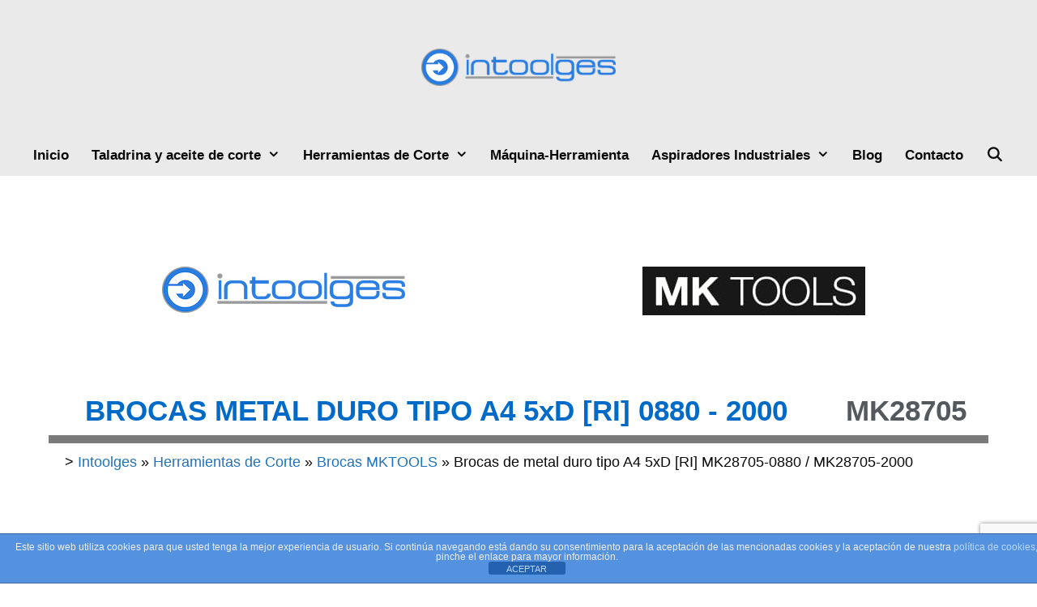

--- FILE ---
content_type: text/html; charset=utf-8
request_url: https://www.google.com/recaptcha/api2/anchor?ar=1&k=6Lf6VvsUAAAAAJiczlpKwfSmfL1ShfsVv_p375-D&co=aHR0cHM6Ly93d3cuaW50b29sZ2VzLmNvbTo0NDM.&hl=en&v=PoyoqOPhxBO7pBk68S4YbpHZ&size=invisible&anchor-ms=20000&execute-ms=30000&cb=zhus4rsipg6a
body_size: 48559
content:
<!DOCTYPE HTML><html dir="ltr" lang="en"><head><meta http-equiv="Content-Type" content="text/html; charset=UTF-8">
<meta http-equiv="X-UA-Compatible" content="IE=edge">
<title>reCAPTCHA</title>
<style type="text/css">
/* cyrillic-ext */
@font-face {
  font-family: 'Roboto';
  font-style: normal;
  font-weight: 400;
  font-stretch: 100%;
  src: url(//fonts.gstatic.com/s/roboto/v48/KFO7CnqEu92Fr1ME7kSn66aGLdTylUAMa3GUBHMdazTgWw.woff2) format('woff2');
  unicode-range: U+0460-052F, U+1C80-1C8A, U+20B4, U+2DE0-2DFF, U+A640-A69F, U+FE2E-FE2F;
}
/* cyrillic */
@font-face {
  font-family: 'Roboto';
  font-style: normal;
  font-weight: 400;
  font-stretch: 100%;
  src: url(//fonts.gstatic.com/s/roboto/v48/KFO7CnqEu92Fr1ME7kSn66aGLdTylUAMa3iUBHMdazTgWw.woff2) format('woff2');
  unicode-range: U+0301, U+0400-045F, U+0490-0491, U+04B0-04B1, U+2116;
}
/* greek-ext */
@font-face {
  font-family: 'Roboto';
  font-style: normal;
  font-weight: 400;
  font-stretch: 100%;
  src: url(//fonts.gstatic.com/s/roboto/v48/KFO7CnqEu92Fr1ME7kSn66aGLdTylUAMa3CUBHMdazTgWw.woff2) format('woff2');
  unicode-range: U+1F00-1FFF;
}
/* greek */
@font-face {
  font-family: 'Roboto';
  font-style: normal;
  font-weight: 400;
  font-stretch: 100%;
  src: url(//fonts.gstatic.com/s/roboto/v48/KFO7CnqEu92Fr1ME7kSn66aGLdTylUAMa3-UBHMdazTgWw.woff2) format('woff2');
  unicode-range: U+0370-0377, U+037A-037F, U+0384-038A, U+038C, U+038E-03A1, U+03A3-03FF;
}
/* math */
@font-face {
  font-family: 'Roboto';
  font-style: normal;
  font-weight: 400;
  font-stretch: 100%;
  src: url(//fonts.gstatic.com/s/roboto/v48/KFO7CnqEu92Fr1ME7kSn66aGLdTylUAMawCUBHMdazTgWw.woff2) format('woff2');
  unicode-range: U+0302-0303, U+0305, U+0307-0308, U+0310, U+0312, U+0315, U+031A, U+0326-0327, U+032C, U+032F-0330, U+0332-0333, U+0338, U+033A, U+0346, U+034D, U+0391-03A1, U+03A3-03A9, U+03B1-03C9, U+03D1, U+03D5-03D6, U+03F0-03F1, U+03F4-03F5, U+2016-2017, U+2034-2038, U+203C, U+2040, U+2043, U+2047, U+2050, U+2057, U+205F, U+2070-2071, U+2074-208E, U+2090-209C, U+20D0-20DC, U+20E1, U+20E5-20EF, U+2100-2112, U+2114-2115, U+2117-2121, U+2123-214F, U+2190, U+2192, U+2194-21AE, U+21B0-21E5, U+21F1-21F2, U+21F4-2211, U+2213-2214, U+2216-22FF, U+2308-230B, U+2310, U+2319, U+231C-2321, U+2336-237A, U+237C, U+2395, U+239B-23B7, U+23D0, U+23DC-23E1, U+2474-2475, U+25AF, U+25B3, U+25B7, U+25BD, U+25C1, U+25CA, U+25CC, U+25FB, U+266D-266F, U+27C0-27FF, U+2900-2AFF, U+2B0E-2B11, U+2B30-2B4C, U+2BFE, U+3030, U+FF5B, U+FF5D, U+1D400-1D7FF, U+1EE00-1EEFF;
}
/* symbols */
@font-face {
  font-family: 'Roboto';
  font-style: normal;
  font-weight: 400;
  font-stretch: 100%;
  src: url(//fonts.gstatic.com/s/roboto/v48/KFO7CnqEu92Fr1ME7kSn66aGLdTylUAMaxKUBHMdazTgWw.woff2) format('woff2');
  unicode-range: U+0001-000C, U+000E-001F, U+007F-009F, U+20DD-20E0, U+20E2-20E4, U+2150-218F, U+2190, U+2192, U+2194-2199, U+21AF, U+21E6-21F0, U+21F3, U+2218-2219, U+2299, U+22C4-22C6, U+2300-243F, U+2440-244A, U+2460-24FF, U+25A0-27BF, U+2800-28FF, U+2921-2922, U+2981, U+29BF, U+29EB, U+2B00-2BFF, U+4DC0-4DFF, U+FFF9-FFFB, U+10140-1018E, U+10190-1019C, U+101A0, U+101D0-101FD, U+102E0-102FB, U+10E60-10E7E, U+1D2C0-1D2D3, U+1D2E0-1D37F, U+1F000-1F0FF, U+1F100-1F1AD, U+1F1E6-1F1FF, U+1F30D-1F30F, U+1F315, U+1F31C, U+1F31E, U+1F320-1F32C, U+1F336, U+1F378, U+1F37D, U+1F382, U+1F393-1F39F, U+1F3A7-1F3A8, U+1F3AC-1F3AF, U+1F3C2, U+1F3C4-1F3C6, U+1F3CA-1F3CE, U+1F3D4-1F3E0, U+1F3ED, U+1F3F1-1F3F3, U+1F3F5-1F3F7, U+1F408, U+1F415, U+1F41F, U+1F426, U+1F43F, U+1F441-1F442, U+1F444, U+1F446-1F449, U+1F44C-1F44E, U+1F453, U+1F46A, U+1F47D, U+1F4A3, U+1F4B0, U+1F4B3, U+1F4B9, U+1F4BB, U+1F4BF, U+1F4C8-1F4CB, U+1F4D6, U+1F4DA, U+1F4DF, U+1F4E3-1F4E6, U+1F4EA-1F4ED, U+1F4F7, U+1F4F9-1F4FB, U+1F4FD-1F4FE, U+1F503, U+1F507-1F50B, U+1F50D, U+1F512-1F513, U+1F53E-1F54A, U+1F54F-1F5FA, U+1F610, U+1F650-1F67F, U+1F687, U+1F68D, U+1F691, U+1F694, U+1F698, U+1F6AD, U+1F6B2, U+1F6B9-1F6BA, U+1F6BC, U+1F6C6-1F6CF, U+1F6D3-1F6D7, U+1F6E0-1F6EA, U+1F6F0-1F6F3, U+1F6F7-1F6FC, U+1F700-1F7FF, U+1F800-1F80B, U+1F810-1F847, U+1F850-1F859, U+1F860-1F887, U+1F890-1F8AD, U+1F8B0-1F8BB, U+1F8C0-1F8C1, U+1F900-1F90B, U+1F93B, U+1F946, U+1F984, U+1F996, U+1F9E9, U+1FA00-1FA6F, U+1FA70-1FA7C, U+1FA80-1FA89, U+1FA8F-1FAC6, U+1FACE-1FADC, U+1FADF-1FAE9, U+1FAF0-1FAF8, U+1FB00-1FBFF;
}
/* vietnamese */
@font-face {
  font-family: 'Roboto';
  font-style: normal;
  font-weight: 400;
  font-stretch: 100%;
  src: url(//fonts.gstatic.com/s/roboto/v48/KFO7CnqEu92Fr1ME7kSn66aGLdTylUAMa3OUBHMdazTgWw.woff2) format('woff2');
  unicode-range: U+0102-0103, U+0110-0111, U+0128-0129, U+0168-0169, U+01A0-01A1, U+01AF-01B0, U+0300-0301, U+0303-0304, U+0308-0309, U+0323, U+0329, U+1EA0-1EF9, U+20AB;
}
/* latin-ext */
@font-face {
  font-family: 'Roboto';
  font-style: normal;
  font-weight: 400;
  font-stretch: 100%;
  src: url(//fonts.gstatic.com/s/roboto/v48/KFO7CnqEu92Fr1ME7kSn66aGLdTylUAMa3KUBHMdazTgWw.woff2) format('woff2');
  unicode-range: U+0100-02BA, U+02BD-02C5, U+02C7-02CC, U+02CE-02D7, U+02DD-02FF, U+0304, U+0308, U+0329, U+1D00-1DBF, U+1E00-1E9F, U+1EF2-1EFF, U+2020, U+20A0-20AB, U+20AD-20C0, U+2113, U+2C60-2C7F, U+A720-A7FF;
}
/* latin */
@font-face {
  font-family: 'Roboto';
  font-style: normal;
  font-weight: 400;
  font-stretch: 100%;
  src: url(//fonts.gstatic.com/s/roboto/v48/KFO7CnqEu92Fr1ME7kSn66aGLdTylUAMa3yUBHMdazQ.woff2) format('woff2');
  unicode-range: U+0000-00FF, U+0131, U+0152-0153, U+02BB-02BC, U+02C6, U+02DA, U+02DC, U+0304, U+0308, U+0329, U+2000-206F, U+20AC, U+2122, U+2191, U+2193, U+2212, U+2215, U+FEFF, U+FFFD;
}
/* cyrillic-ext */
@font-face {
  font-family: 'Roboto';
  font-style: normal;
  font-weight: 500;
  font-stretch: 100%;
  src: url(//fonts.gstatic.com/s/roboto/v48/KFO7CnqEu92Fr1ME7kSn66aGLdTylUAMa3GUBHMdazTgWw.woff2) format('woff2');
  unicode-range: U+0460-052F, U+1C80-1C8A, U+20B4, U+2DE0-2DFF, U+A640-A69F, U+FE2E-FE2F;
}
/* cyrillic */
@font-face {
  font-family: 'Roboto';
  font-style: normal;
  font-weight: 500;
  font-stretch: 100%;
  src: url(//fonts.gstatic.com/s/roboto/v48/KFO7CnqEu92Fr1ME7kSn66aGLdTylUAMa3iUBHMdazTgWw.woff2) format('woff2');
  unicode-range: U+0301, U+0400-045F, U+0490-0491, U+04B0-04B1, U+2116;
}
/* greek-ext */
@font-face {
  font-family: 'Roboto';
  font-style: normal;
  font-weight: 500;
  font-stretch: 100%;
  src: url(//fonts.gstatic.com/s/roboto/v48/KFO7CnqEu92Fr1ME7kSn66aGLdTylUAMa3CUBHMdazTgWw.woff2) format('woff2');
  unicode-range: U+1F00-1FFF;
}
/* greek */
@font-face {
  font-family: 'Roboto';
  font-style: normal;
  font-weight: 500;
  font-stretch: 100%;
  src: url(//fonts.gstatic.com/s/roboto/v48/KFO7CnqEu92Fr1ME7kSn66aGLdTylUAMa3-UBHMdazTgWw.woff2) format('woff2');
  unicode-range: U+0370-0377, U+037A-037F, U+0384-038A, U+038C, U+038E-03A1, U+03A3-03FF;
}
/* math */
@font-face {
  font-family: 'Roboto';
  font-style: normal;
  font-weight: 500;
  font-stretch: 100%;
  src: url(//fonts.gstatic.com/s/roboto/v48/KFO7CnqEu92Fr1ME7kSn66aGLdTylUAMawCUBHMdazTgWw.woff2) format('woff2');
  unicode-range: U+0302-0303, U+0305, U+0307-0308, U+0310, U+0312, U+0315, U+031A, U+0326-0327, U+032C, U+032F-0330, U+0332-0333, U+0338, U+033A, U+0346, U+034D, U+0391-03A1, U+03A3-03A9, U+03B1-03C9, U+03D1, U+03D5-03D6, U+03F0-03F1, U+03F4-03F5, U+2016-2017, U+2034-2038, U+203C, U+2040, U+2043, U+2047, U+2050, U+2057, U+205F, U+2070-2071, U+2074-208E, U+2090-209C, U+20D0-20DC, U+20E1, U+20E5-20EF, U+2100-2112, U+2114-2115, U+2117-2121, U+2123-214F, U+2190, U+2192, U+2194-21AE, U+21B0-21E5, U+21F1-21F2, U+21F4-2211, U+2213-2214, U+2216-22FF, U+2308-230B, U+2310, U+2319, U+231C-2321, U+2336-237A, U+237C, U+2395, U+239B-23B7, U+23D0, U+23DC-23E1, U+2474-2475, U+25AF, U+25B3, U+25B7, U+25BD, U+25C1, U+25CA, U+25CC, U+25FB, U+266D-266F, U+27C0-27FF, U+2900-2AFF, U+2B0E-2B11, U+2B30-2B4C, U+2BFE, U+3030, U+FF5B, U+FF5D, U+1D400-1D7FF, U+1EE00-1EEFF;
}
/* symbols */
@font-face {
  font-family: 'Roboto';
  font-style: normal;
  font-weight: 500;
  font-stretch: 100%;
  src: url(//fonts.gstatic.com/s/roboto/v48/KFO7CnqEu92Fr1ME7kSn66aGLdTylUAMaxKUBHMdazTgWw.woff2) format('woff2');
  unicode-range: U+0001-000C, U+000E-001F, U+007F-009F, U+20DD-20E0, U+20E2-20E4, U+2150-218F, U+2190, U+2192, U+2194-2199, U+21AF, U+21E6-21F0, U+21F3, U+2218-2219, U+2299, U+22C4-22C6, U+2300-243F, U+2440-244A, U+2460-24FF, U+25A0-27BF, U+2800-28FF, U+2921-2922, U+2981, U+29BF, U+29EB, U+2B00-2BFF, U+4DC0-4DFF, U+FFF9-FFFB, U+10140-1018E, U+10190-1019C, U+101A0, U+101D0-101FD, U+102E0-102FB, U+10E60-10E7E, U+1D2C0-1D2D3, U+1D2E0-1D37F, U+1F000-1F0FF, U+1F100-1F1AD, U+1F1E6-1F1FF, U+1F30D-1F30F, U+1F315, U+1F31C, U+1F31E, U+1F320-1F32C, U+1F336, U+1F378, U+1F37D, U+1F382, U+1F393-1F39F, U+1F3A7-1F3A8, U+1F3AC-1F3AF, U+1F3C2, U+1F3C4-1F3C6, U+1F3CA-1F3CE, U+1F3D4-1F3E0, U+1F3ED, U+1F3F1-1F3F3, U+1F3F5-1F3F7, U+1F408, U+1F415, U+1F41F, U+1F426, U+1F43F, U+1F441-1F442, U+1F444, U+1F446-1F449, U+1F44C-1F44E, U+1F453, U+1F46A, U+1F47D, U+1F4A3, U+1F4B0, U+1F4B3, U+1F4B9, U+1F4BB, U+1F4BF, U+1F4C8-1F4CB, U+1F4D6, U+1F4DA, U+1F4DF, U+1F4E3-1F4E6, U+1F4EA-1F4ED, U+1F4F7, U+1F4F9-1F4FB, U+1F4FD-1F4FE, U+1F503, U+1F507-1F50B, U+1F50D, U+1F512-1F513, U+1F53E-1F54A, U+1F54F-1F5FA, U+1F610, U+1F650-1F67F, U+1F687, U+1F68D, U+1F691, U+1F694, U+1F698, U+1F6AD, U+1F6B2, U+1F6B9-1F6BA, U+1F6BC, U+1F6C6-1F6CF, U+1F6D3-1F6D7, U+1F6E0-1F6EA, U+1F6F0-1F6F3, U+1F6F7-1F6FC, U+1F700-1F7FF, U+1F800-1F80B, U+1F810-1F847, U+1F850-1F859, U+1F860-1F887, U+1F890-1F8AD, U+1F8B0-1F8BB, U+1F8C0-1F8C1, U+1F900-1F90B, U+1F93B, U+1F946, U+1F984, U+1F996, U+1F9E9, U+1FA00-1FA6F, U+1FA70-1FA7C, U+1FA80-1FA89, U+1FA8F-1FAC6, U+1FACE-1FADC, U+1FADF-1FAE9, U+1FAF0-1FAF8, U+1FB00-1FBFF;
}
/* vietnamese */
@font-face {
  font-family: 'Roboto';
  font-style: normal;
  font-weight: 500;
  font-stretch: 100%;
  src: url(//fonts.gstatic.com/s/roboto/v48/KFO7CnqEu92Fr1ME7kSn66aGLdTylUAMa3OUBHMdazTgWw.woff2) format('woff2');
  unicode-range: U+0102-0103, U+0110-0111, U+0128-0129, U+0168-0169, U+01A0-01A1, U+01AF-01B0, U+0300-0301, U+0303-0304, U+0308-0309, U+0323, U+0329, U+1EA0-1EF9, U+20AB;
}
/* latin-ext */
@font-face {
  font-family: 'Roboto';
  font-style: normal;
  font-weight: 500;
  font-stretch: 100%;
  src: url(//fonts.gstatic.com/s/roboto/v48/KFO7CnqEu92Fr1ME7kSn66aGLdTylUAMa3KUBHMdazTgWw.woff2) format('woff2');
  unicode-range: U+0100-02BA, U+02BD-02C5, U+02C7-02CC, U+02CE-02D7, U+02DD-02FF, U+0304, U+0308, U+0329, U+1D00-1DBF, U+1E00-1E9F, U+1EF2-1EFF, U+2020, U+20A0-20AB, U+20AD-20C0, U+2113, U+2C60-2C7F, U+A720-A7FF;
}
/* latin */
@font-face {
  font-family: 'Roboto';
  font-style: normal;
  font-weight: 500;
  font-stretch: 100%;
  src: url(//fonts.gstatic.com/s/roboto/v48/KFO7CnqEu92Fr1ME7kSn66aGLdTylUAMa3yUBHMdazQ.woff2) format('woff2');
  unicode-range: U+0000-00FF, U+0131, U+0152-0153, U+02BB-02BC, U+02C6, U+02DA, U+02DC, U+0304, U+0308, U+0329, U+2000-206F, U+20AC, U+2122, U+2191, U+2193, U+2212, U+2215, U+FEFF, U+FFFD;
}
/* cyrillic-ext */
@font-face {
  font-family: 'Roboto';
  font-style: normal;
  font-weight: 900;
  font-stretch: 100%;
  src: url(//fonts.gstatic.com/s/roboto/v48/KFO7CnqEu92Fr1ME7kSn66aGLdTylUAMa3GUBHMdazTgWw.woff2) format('woff2');
  unicode-range: U+0460-052F, U+1C80-1C8A, U+20B4, U+2DE0-2DFF, U+A640-A69F, U+FE2E-FE2F;
}
/* cyrillic */
@font-face {
  font-family: 'Roboto';
  font-style: normal;
  font-weight: 900;
  font-stretch: 100%;
  src: url(//fonts.gstatic.com/s/roboto/v48/KFO7CnqEu92Fr1ME7kSn66aGLdTylUAMa3iUBHMdazTgWw.woff2) format('woff2');
  unicode-range: U+0301, U+0400-045F, U+0490-0491, U+04B0-04B1, U+2116;
}
/* greek-ext */
@font-face {
  font-family: 'Roboto';
  font-style: normal;
  font-weight: 900;
  font-stretch: 100%;
  src: url(//fonts.gstatic.com/s/roboto/v48/KFO7CnqEu92Fr1ME7kSn66aGLdTylUAMa3CUBHMdazTgWw.woff2) format('woff2');
  unicode-range: U+1F00-1FFF;
}
/* greek */
@font-face {
  font-family: 'Roboto';
  font-style: normal;
  font-weight: 900;
  font-stretch: 100%;
  src: url(//fonts.gstatic.com/s/roboto/v48/KFO7CnqEu92Fr1ME7kSn66aGLdTylUAMa3-UBHMdazTgWw.woff2) format('woff2');
  unicode-range: U+0370-0377, U+037A-037F, U+0384-038A, U+038C, U+038E-03A1, U+03A3-03FF;
}
/* math */
@font-face {
  font-family: 'Roboto';
  font-style: normal;
  font-weight: 900;
  font-stretch: 100%;
  src: url(//fonts.gstatic.com/s/roboto/v48/KFO7CnqEu92Fr1ME7kSn66aGLdTylUAMawCUBHMdazTgWw.woff2) format('woff2');
  unicode-range: U+0302-0303, U+0305, U+0307-0308, U+0310, U+0312, U+0315, U+031A, U+0326-0327, U+032C, U+032F-0330, U+0332-0333, U+0338, U+033A, U+0346, U+034D, U+0391-03A1, U+03A3-03A9, U+03B1-03C9, U+03D1, U+03D5-03D6, U+03F0-03F1, U+03F4-03F5, U+2016-2017, U+2034-2038, U+203C, U+2040, U+2043, U+2047, U+2050, U+2057, U+205F, U+2070-2071, U+2074-208E, U+2090-209C, U+20D0-20DC, U+20E1, U+20E5-20EF, U+2100-2112, U+2114-2115, U+2117-2121, U+2123-214F, U+2190, U+2192, U+2194-21AE, U+21B0-21E5, U+21F1-21F2, U+21F4-2211, U+2213-2214, U+2216-22FF, U+2308-230B, U+2310, U+2319, U+231C-2321, U+2336-237A, U+237C, U+2395, U+239B-23B7, U+23D0, U+23DC-23E1, U+2474-2475, U+25AF, U+25B3, U+25B7, U+25BD, U+25C1, U+25CA, U+25CC, U+25FB, U+266D-266F, U+27C0-27FF, U+2900-2AFF, U+2B0E-2B11, U+2B30-2B4C, U+2BFE, U+3030, U+FF5B, U+FF5D, U+1D400-1D7FF, U+1EE00-1EEFF;
}
/* symbols */
@font-face {
  font-family: 'Roboto';
  font-style: normal;
  font-weight: 900;
  font-stretch: 100%;
  src: url(//fonts.gstatic.com/s/roboto/v48/KFO7CnqEu92Fr1ME7kSn66aGLdTylUAMaxKUBHMdazTgWw.woff2) format('woff2');
  unicode-range: U+0001-000C, U+000E-001F, U+007F-009F, U+20DD-20E0, U+20E2-20E4, U+2150-218F, U+2190, U+2192, U+2194-2199, U+21AF, U+21E6-21F0, U+21F3, U+2218-2219, U+2299, U+22C4-22C6, U+2300-243F, U+2440-244A, U+2460-24FF, U+25A0-27BF, U+2800-28FF, U+2921-2922, U+2981, U+29BF, U+29EB, U+2B00-2BFF, U+4DC0-4DFF, U+FFF9-FFFB, U+10140-1018E, U+10190-1019C, U+101A0, U+101D0-101FD, U+102E0-102FB, U+10E60-10E7E, U+1D2C0-1D2D3, U+1D2E0-1D37F, U+1F000-1F0FF, U+1F100-1F1AD, U+1F1E6-1F1FF, U+1F30D-1F30F, U+1F315, U+1F31C, U+1F31E, U+1F320-1F32C, U+1F336, U+1F378, U+1F37D, U+1F382, U+1F393-1F39F, U+1F3A7-1F3A8, U+1F3AC-1F3AF, U+1F3C2, U+1F3C4-1F3C6, U+1F3CA-1F3CE, U+1F3D4-1F3E0, U+1F3ED, U+1F3F1-1F3F3, U+1F3F5-1F3F7, U+1F408, U+1F415, U+1F41F, U+1F426, U+1F43F, U+1F441-1F442, U+1F444, U+1F446-1F449, U+1F44C-1F44E, U+1F453, U+1F46A, U+1F47D, U+1F4A3, U+1F4B0, U+1F4B3, U+1F4B9, U+1F4BB, U+1F4BF, U+1F4C8-1F4CB, U+1F4D6, U+1F4DA, U+1F4DF, U+1F4E3-1F4E6, U+1F4EA-1F4ED, U+1F4F7, U+1F4F9-1F4FB, U+1F4FD-1F4FE, U+1F503, U+1F507-1F50B, U+1F50D, U+1F512-1F513, U+1F53E-1F54A, U+1F54F-1F5FA, U+1F610, U+1F650-1F67F, U+1F687, U+1F68D, U+1F691, U+1F694, U+1F698, U+1F6AD, U+1F6B2, U+1F6B9-1F6BA, U+1F6BC, U+1F6C6-1F6CF, U+1F6D3-1F6D7, U+1F6E0-1F6EA, U+1F6F0-1F6F3, U+1F6F7-1F6FC, U+1F700-1F7FF, U+1F800-1F80B, U+1F810-1F847, U+1F850-1F859, U+1F860-1F887, U+1F890-1F8AD, U+1F8B0-1F8BB, U+1F8C0-1F8C1, U+1F900-1F90B, U+1F93B, U+1F946, U+1F984, U+1F996, U+1F9E9, U+1FA00-1FA6F, U+1FA70-1FA7C, U+1FA80-1FA89, U+1FA8F-1FAC6, U+1FACE-1FADC, U+1FADF-1FAE9, U+1FAF0-1FAF8, U+1FB00-1FBFF;
}
/* vietnamese */
@font-face {
  font-family: 'Roboto';
  font-style: normal;
  font-weight: 900;
  font-stretch: 100%;
  src: url(//fonts.gstatic.com/s/roboto/v48/KFO7CnqEu92Fr1ME7kSn66aGLdTylUAMa3OUBHMdazTgWw.woff2) format('woff2');
  unicode-range: U+0102-0103, U+0110-0111, U+0128-0129, U+0168-0169, U+01A0-01A1, U+01AF-01B0, U+0300-0301, U+0303-0304, U+0308-0309, U+0323, U+0329, U+1EA0-1EF9, U+20AB;
}
/* latin-ext */
@font-face {
  font-family: 'Roboto';
  font-style: normal;
  font-weight: 900;
  font-stretch: 100%;
  src: url(//fonts.gstatic.com/s/roboto/v48/KFO7CnqEu92Fr1ME7kSn66aGLdTylUAMa3KUBHMdazTgWw.woff2) format('woff2');
  unicode-range: U+0100-02BA, U+02BD-02C5, U+02C7-02CC, U+02CE-02D7, U+02DD-02FF, U+0304, U+0308, U+0329, U+1D00-1DBF, U+1E00-1E9F, U+1EF2-1EFF, U+2020, U+20A0-20AB, U+20AD-20C0, U+2113, U+2C60-2C7F, U+A720-A7FF;
}
/* latin */
@font-face {
  font-family: 'Roboto';
  font-style: normal;
  font-weight: 900;
  font-stretch: 100%;
  src: url(//fonts.gstatic.com/s/roboto/v48/KFO7CnqEu92Fr1ME7kSn66aGLdTylUAMa3yUBHMdazQ.woff2) format('woff2');
  unicode-range: U+0000-00FF, U+0131, U+0152-0153, U+02BB-02BC, U+02C6, U+02DA, U+02DC, U+0304, U+0308, U+0329, U+2000-206F, U+20AC, U+2122, U+2191, U+2193, U+2212, U+2215, U+FEFF, U+FFFD;
}

</style>
<link rel="stylesheet" type="text/css" href="https://www.gstatic.com/recaptcha/releases/PoyoqOPhxBO7pBk68S4YbpHZ/styles__ltr.css">
<script nonce="xgJyc14O1K_jP1SWV7DtOQ" type="text/javascript">window['__recaptcha_api'] = 'https://www.google.com/recaptcha/api2/';</script>
<script type="text/javascript" src="https://www.gstatic.com/recaptcha/releases/PoyoqOPhxBO7pBk68S4YbpHZ/recaptcha__en.js" nonce="xgJyc14O1K_jP1SWV7DtOQ">
      
    </script></head>
<body><div id="rc-anchor-alert" class="rc-anchor-alert"></div>
<input type="hidden" id="recaptcha-token" value="[base64]">
<script type="text/javascript" nonce="xgJyc14O1K_jP1SWV7DtOQ">
      recaptcha.anchor.Main.init("[\x22ainput\x22,[\x22bgdata\x22,\x22\x22,\[base64]/[base64]/bmV3IFpbdF0obVswXSk6Sz09Mj9uZXcgWlt0XShtWzBdLG1bMV0pOks9PTM/bmV3IFpbdF0obVswXSxtWzFdLG1bMl0pOks9PTQ/[base64]/[base64]/[base64]/[base64]/[base64]/[base64]/[base64]/[base64]/[base64]/[base64]/[base64]/[base64]/[base64]/[base64]\\u003d\\u003d\x22,\[base64]\x22,\[base64]/DvifDvsOowpfDtVZ+RMOWwpEzKMKMwpDCvlh3CF/DsUggw7fDkcKtw4wPfAjCigFYw4PCo308Nl7DtkJ5U8OiwoV1EcOWZTptw5vCiMKCw6PDjcOsw6nDvXzDnMOfwqjCnH3Du8Ohw6PCp8KBw7FWLQPDmMKAw4/[base64]/[base64]/CksKOAsKqw5fDuhTCkCnDocOOHT8IwrvDuMOiZj0bw6FBwrEpIMOEwrJGA8KPwoPDowrClxAzJMK+w7/CoylJw7/CrgZ1w5NFw6UIw7YtJXbDjxXCk27DhcOHb8O3D8Kyw6bChcKxwrEUwpnDscK2GsO9w5hRw6h4UTsyIgQ0wpfCqcKcDDrDr8KYWcKTM8KcC03CqcOxwpLDo1QsexnDpMKKUcOqwo04TAvDu1pvwqHDuSjCok7DosOKQcOCdkLDlQPCgw3DhcOjw6LCscOHwqLDqjk5wq/[base64]/wqzCshB2wosiIxXCpgvCgycZIsOOBjbDqRPCmmPDrMKnXsKIVx7DksOiPwgwccKhLEbCgcKHS8K7asO/[base64]/Dn8KKN2DClk3Ct1VTP8O9bMOqX0dWCFHDm3sSw5EIwoHDhGInwokUw7tAPhzDs8KLwprCh8O4e8OUJ8OibnPDhXjCo2TCvsKkK2LDgsKwKxNdwrPCsUDCj8KpwrvDqCzClgQBwqFCbMOub04zwqoOOgLCoMKdw6R/w7AbZTPDmVR/wp4Ew4LDtTPDpcKow4ENHR/[base64]/DqsOlSgQcw7BCw53Dr8K9EcKvw7xyw6kiK8KowogLwrPDtzICDQltwrAZw5fDlMKowoXCi0FOwqx5w4LDrmPDsMOnwrc6dMOjOBTCrT4oXH/DhMOWCMKSw6NKdFPCpjY/V8ODw53CgsKLw5nCu8KxwpvCgsOLJirChMKFUsKWwojCgUVYC8O4wpnDgMKHwo7DoU7Cs8OaTyB2RcKbJcK4fn11esOheQnCgcKmVygOw6UZIU1TwqnCvMOiw6/Dh8OpRzRhwrwywrY4w4LDni40w4IPwrfCv8OTS8Kpw5fCqFfCmMKpHEcJZcKpw7DCh2cQaC/DhWfDniVWw4vDicKRfhrDkRgzFcORwoLDtFHDscO3wrVjw7hpBkoWJVZKw5jDhcKhwoptJmHDrwHDmMOOw4bDsSHCq8OUDSPCksK/FcKNFsKswrLChVPCpMKmw4HCrVrDpMORw5zDhsOow4hIwrEHa8OpVgXDhcKawoLCoWHCuMOaw4fCpA8kEsOZw57Dgg/Col7Ci8K1LVHDgTTCs8OSXX/ChAcpBMKIwpTDnA0/alLCnMK2w6FHblxvwozDhT/CkXJ5UnNQw6PCkQIVTmhvCyrChANEw5rDpw/CmRjCgcOjwp3DnE5hwp9CXcKswpPDm8K3wqXDomkzw7J2w4/[base64]/wqjCs0PCuMO7w5JPfMOCbQfDnsO6eQdXwoVPXUvDqsKsw7DDtMOwwowFecKMBHgYw68Hw6lzw6LDiz8dN8Olwo/DvMODw4PDhsOIwrHDhlw3wozCg8KCw6wnV8KqwoBkw5DDqSfClsK8wozCmkAxw65wwobCshHDq8Kgwo1MQ8OUwrDDlsOjUQHCqRNjwrrCoit/c8Ocw5A2RknDhsK9WX3CuMOaTsKNG8OuNMKqAVrCj8O5w4bCs8Knw5LCuQB6w61qw7FnwoMZZcO2wrgnCEzCpsO4OUPCih8rJzkyYlvDuMKUw6bChsOjwpPChFbDnzNBED/CmkhuEcORw6rDicODw5TDm8OCGsOsbxHDnMKxw7Ypw4htAsKvCcO0R8KTw6RcCA0XTsKqRcKzwrPCpFcVIEzDncKeH15MBMK0O8OoVTpENsKfwrxgw5NVHGvDlGwLwp7CpzMUViNAw6XDusK/[base64]/[base64]/DlMOCNHzChWMCI0nCvMO0wqAtw7fCuTDDmsOvw7jCksKFPXwAwq9YwqF6H8OkBMK/w43CocOBwqTCvsONw746W2rCj1FMBG9sw6dXOsK5wqZOwrNMwr/[base64]/DqcOsw5nDrFULEsKYJMO8RVvDlwktesKQSsK7wqjDj38mSy/DlcK7wrbDhsKowqUPKR/[base64]/[base64]/[base64]/CpF9yQzYcWD/CvTXDulvDnwhuOcOtwpNuwqPDuFPCj8KbwpXDoMKsWmbCicKvwpEgwqLCoMKJwpExKMKTBcOvw73CucOowrc+w6VAfsOowobCgMKAX8Kow6ELTcKNwrNNbwDDgwrDusOxcMO/QsOAwpLDt0M3WMOMDMOowpljwoNmw6tlw7VaAsO/QW3CmmRBw4wsH3V3CUTCi8KXwqEQbMOxw4HDpcOXw5JYWSd7ZcOJw4R9w7J9Ci8fQWjCo8KjFVzDpsOGw5EHWCbCl8OowqbDuW/CjDTDkcK+GVrDsA5LFkDDgMKmwqXCk8KNOMOCTk8twqNiw5rDlcOuw5vDmitbVUdqRT0Tw4duwq4ewo8CRsKRw5VXwoYsw4PCqMO/GsOFImp+Hg3DqsOwwpQdCsOdw78MXMK7w6BGWMO4UMOEL8O2AMOhwp3DgSTDosKAdX00Q8O3w4A4wo/DqE94b8OWwrtQFzDChQIJNBwYbTbDjMKww4DCmWbCoMK1w58CwoEgwo8sIcO/w64mw587w7fDk3J6GMKqw6k0woc4wqrCgnIvEyfCrcKvCgNIwo/CnsOswqjDiULDhcOOaVAfPhQcwoMiwoDDrxrCkXBpwo9tUFfClMKSbMOIfsKlwqTDsMK6woDCmDPDiUMPw7XDpsK2wrp/[base64]/[base64]/DqMOpwpjDiAVCwqTDmXXDvjPDq8K9G8O1SMOvwobDmcOcDMKYwpvDjMO4JsODw48Uw6UPDMOGMsK1fMK3w5cMaR7CncKtw7TDq3FzDELCr8OUeMObwp9kOsK+woTDn8K4wprCvcKDwqXCqErCiMKiQcKrFcKiQsOTw743FcOswrAFw6puw4M5Ty/DvsKxWMKaIxzDg8OIw5LCnFMUwogKc1Q8w67DiGzDo8KYw5U+wpp/GibCgMO7ecKuUzYqP8OZw4fCjUPDo1LCrsOeTsK3w6Vnw4/CoSAUw4ACwqvDjcOoVycmw79lQMKCIcOIMnBgw4HDqsK2SzV3wpLCgxUsw5BsMMK/wpwewrRJw7g7P8Khwr03w7weLFF2N8O+wrQ8w4XDjlEpNXHDjzkFwoLDi8OuwrUvw5zChABif8OPFcKBb2IAwpwDw6vCkMOgO8OgwqU7w748JMK2wpkfHh9YGcOZH8Kuw4PCtsOLCsOHH2nDsF8iAWc9dlBbwo3CnsOBF8KwG8O1w73DhC3DhF/Cthshwotgw7LDqGkiZxVtUcOidwRuw4vCh33CmsKFw5x/wpPCq8Kaw7PCjcK2wrECwofCs3Z8w6zCnMKCw4TCvcOww6vDnysUwoxaw5PDjcOXwr/Dp0LDgsOCw5YZNiYyRUDDklwQd0zDlAjDlRVFdMK5woDDvG3ChHpHP8KXw6dMEcKjPQjCtMKYwotPK8OFDlbCrsO1wovDqcO+wqrCqSzCqFJJSi4lw5bDscO+UMK7Y1d7A8O+w6lyw77CjsOVw6rDiMO+woTCjMK1KV/DhXYawrlWw7TDosKDRjnCuz5owroIw6zDqcOqw6zDn3UnwoHCrj8DwqgtLEbDsMOww4bDlMO/HSB4VXBowpnCg8OiZHnDvR1bw6PCpm8ewqzDtsO5OXXCiRvDsVHCqwjCqsKHRMKlwpEGPcKFT8Krw54RTMKlwpd/[base64]/DvMK9w5lKwr1Kw5QJSG4VEThTCF3DrcKjZMK8BSYGX8KnwoY/YsKuw5pcYsOTCghVw5ZtG8KZwqHCnMOdeh1CwpI8w43CgDDCqcK0wp9WMSTCocKMw43CtCFEPMKMwrTDrm/[base64]/DmMK2wrcUwp1wCTw7SjBUPsOqw49mXVggwpBae8KowprDncOCShvCvMKkw55pchjCokduwpR/w4MdAMKjwqrDvTgQbMKew6kwwr7DkyXCtMObE8OmEsOXBg7CrjbCisOvw5/CpD8FbsOcw6LCjMOjHG/DrMK/[base64]/Dg1wyEQgQwpdqwoANMlcMMXwMw4XCucKKLsOgw5fCk8ONSsK6w6nCsgwvJcKkwpApw7Z0M3XCinTCgcOLwpTChcO2wrHDs3ZRw4fDuURKw6U/AzxDRsKSX8KtEsOSwoPCvcKLwr/CgMKKAEYtw7JcVsOSwqjCpH8AacOGQMOiXcOgwpzCl8Oqw6/Dgz06VMKQa8KlQjgXwqbCpsK0LMKnY8KpTmUFw7fCjS8rBjk/wqnCqRzDjcKGw7XDsUzCk8O3IQLCgMKjP8K8wrXDqUViQcKALsOcdsOjSsOcw6DCuHPClMKOLSQxwpJVKcO2EEsxDMK8B8OYwrXCusK+w63CrsK/EsOaY099w5zCicOUw65YwprCoF/CjMOiw4bCmm3Cq0nDjwkKwqLCqBRkw4jDsUzDmnFFwqrDuWjDmcOnVUfCm8KnwqlsK8KKNmA5MsKvw6snw7HDpMKowpbCsSpcacOEw6bDlcOKwpRIwqEjfMKbcG3Dg3/Di8OZwp3CpMOnwpBhwpfCvULDoT7DlcKFw7BrGUpacgbCg3TCrV7CpMK/wr/[base64]/Q8OiaWjCj8O9wpVRw7DClcKuw5HDt8ODCS3DqsKZIjPClQHCp3DCpsKIw5kPPcOEeGhPKyJ6G1UswpnCkTMcw5TDmE/[base64]/DocOxwpkwwoTDg0EqZcOrfF9XRMOlw4zDhcOhJcK+JsO9WMO/w4oVEnBmwo1REXTCoALCscKRw547wrsSwokjB3LDtsK6ayZmwpLDlsK+wrsmwpvDusKRw5dLWUQ8w5Q2w4DCqMO5WsO8wqo1TcKyw71tBcOjw5kOHhTCmGPChw/CmsKOd8Kvw73ClRwiw4kxw7Fpwo5ew5Vow556wpk5wrPCsQLCp2XCgxLDmgdow4ouGsOtwpROdSMHIHMaw6dzw7UGw7DCjRBba8K0acKvA8OXw6TDnX1ACsOQwr7CucK/[base64]/ecOIw7xdNy1ewp0hIjjCnMODEcKMwoBQV8Olw6Nvw7XDvsKNw7vDjcO1w6PCrcKSVh/CrS0iw7XDrhfCmibCmsK4HsKTw5ZgBsO1w4QqUsKcw5JRbyMWwo1mwr3CvMO4w6XDqMO+dhwySMOZwqLCuH3CisO7W8K1wp7DsMOmwrfCgw7Do8O8wr5bPMObKH0II8OGPUTDmH05ScK5G8KkwrZ7E8ORwqvCqEQADlk9w5YLwovDvcOvwpTDqcKaEwAMbsKVw745wq/CrUBCVsKjw4fCs8OtR2xqScKzwppDwqXCusOONBvCjh/[base64]/CnF8xwqFawq3DonLDnxHCpcOnwqjCqCkYYcKEwqDCpC7CnC01w6ZKwprDksOiFzZsw5olwoHDvMOcw5R8IXbDrsOmA8O6LcK+DGADRwk4I8OrwqkyMQvCjsKOQ8K8Z8KrwrDCj8OWwq5oOsKSEsK/[base64]/w7sawqkpwqxcYAzChCBPDsOxwrDDjhHChgM4VhPCpcO7P8Oow77DrlvChkxKw74zwqDCsTbDqiHChsOYC8OdwqUzOmbCrsOtFsKnf8KJXMO5b8O1DMOjwrLCgHFNw6BwVnAjwqhxwpIPOl09B8KDNMONwojDlMKrNW3CvC4UZBXDoC3CnXHCiMK/[base64]/[base64]/DviXDvCPDnV5hDsOAw5bCm1hbQH3CkMKEHsKew4wuw4BEw7nCosKuEUcYF0RnN8KVU8OqKsOuRcOefyltIgJqwqErOsKfRcKjKcOwwq3DtcOBw5MMwp3ClTg/w6I2w7/Cn8KqOMKUDmMhwofCtgoMJlZCYFE2w6tON8OawovDiGTDkVPCjBwEcMOjeMKtw7vDt8OqQRjCkMOJRHPDncKMAsOrUjNvIsOjwpLDi8KJwpnDuVvDssOZD8Ksw6/DscKzQcOTMMKAw5B9DEUjw4jCon/Cq8KbelTDj3rCtH0Vw6LDjylTCsKEwo3CoUXCgQ1dw606woHCsGPCkjLDilLDrMK/[base64]/Cv8OjSjlFJiXDjjZow6rDtMKuw5cnTCbDmRM7w7p+bcOZwrbCoisAwrx4d8OmwrIjw4ciXzASwrgXEwcZEjLClcOLw783w4zCtVhPLsKfSsOLwpRwBjjCozYRw7sxOcKzwrBSOE7DhsOEwr0jTn5qwrvCt34MJCwqwoV9fsKHV8OvNGFdFsO7ehHDvG/CsBohEghCaMOMw7rCo2hpw7otB0c1wpNYbFnCgRDCmMOLclBbd8OuIsOAwoRiwonCucKsWH1nw5rDnGt7woIfBMOnb1YQLAkoccKrw4XDh8OXwr3CjcOow6t6wpl6aBTDpsKRTWDClxZjwo9gN8KtwofCisKbw7DDpcOew7dxwrovw7bDmMKbB8K/[base64]/[base64]/Dtg3CiQfDtQbCnsOFworCnMOceA4tU8OWwrPDtsOPw7TDvcOJc0nCuGzDtcORUMKCw5l1wp/CnMOawoBQw51ueDUCw4rCksOTU8O+w4JAwr/[base64]/CvXnCgH9Qw5rCv8K5EHnDkno/[base64]/[base64]/[base64]/[base64]/CigExZcOObsKoFBhWPWDCnsKCw4TCq8OowqhzwqnDtcOXaBJswrjCkD/[base64]/DiWt7w5/[base64]/[base64]/CqmoIwqREFQR8fSlww5dIey9Kw4XDqzZ4IcOyQMK/MCFfBBzDrcKtwotMwpHDn0EewrnCrhV7EMKeEsK+bUjCvEbDl8KMNcKVwp/[base64]/wr3CvMOBRl7Crx1xGcKIYcOGwq/DvVIGFwx+N8OEX8KEJcKIwpppwq3DjcKULCLCvcKWwoRSw48jw7jCing6w54zQAsQw7LCnE0pAnsrw7HDmxI5S1XCucOacwXDoMOswrIHwotUf8O1ZBxEYMKXR1l6w7cmwrQzw5DDiMOVwp1pFRxDwqNcKMOJwpLCjDo9TBZww4ItJUzCqsKswqVMwoYBwq/DhcKhw4kqwppewoLDnsKBw6XClhHDvcKrRjBEHEFFwpVfwqREdsOhw4HDjnUsOTrDmMKmwqRhw6spPMK2wrgwdXTChF51wpN8w43ClGvCgA0Pw6/DmWjCpR/Cr8O7w7oAKloJw41sasK4JMK/wrXCjE/CmxLCnx/Cj8OtwpPDtcOMesOLJcO+w6BiwrErCigWRsKZCcOBwp1OJHZpbU1lWsO2FzNFDjzDhcKNw559wpBbVgzDiMOGUsOhJsKfw7rDg8KhGgZow4rCjVRdw4hHUMKkC8KPwpLCv0zCscOqV8O+wq9ZbgLDnsOZw55Nw6Q2w4TCvMO/Y8K5dCt7TsKNw5LCuMOxwoYedcOxw4fCicK0SnJsR8KUw4U1wpAjZ8Olw7cew60eR8OGw6lYwpYlL8KVwrktw7PDtjfDlXbCucK0w4o7wpjDi2LDtmhpC8Kaw7Rywp/CjMKKw4DCpUnDicKSw4VdFUrChMOlw73DnFjCiMOYwoXDvTPCtsKmUsOMcUI2OW3CjAPCl8KiKMKHfsKgPW17T3xkw4Mew73Dt8KvFcOoScKiw5p6QhhRw5ZEFRLDoC91UkvCkGbCgsKLwovDi8OAwoYONlXCjsKIw7/DiToSwpk/UcKbw7HDrwnCg3tNOcKCw5gKFGEHKMOdLsKdHRDDmBLChAIKw53CrWQuw5vDhhBrw5TDgA4oeykySFbCiMKHKjtwacKtVCpdwpJaCHE8bFEiCEE/wrTDgcKFwozCtlDCoAEwwqNkw7fDuHrCncKcw4wILhYDKcKew43Dom5Lw5LDqMKNRGjCmcOcNcKSw7QAw5TDvjkGZ2l1LkPCsR9yAMOQwpwhw5F2woc2wofCjcOYwoJQeElQNcOkw5Z3XcKvU8OlBDrDlksAw5PCsX/DpsKTVCvDmcOIwoTDuUpvwrzCv8KxacOswovDvkYpKivCgsOWw7/Cn8KuZSFTf00sXMKqwrbCp8K9w7LCggnDuyrDmMOFw7HDulhJbcKZTcODQ3F5VMO9woIcwpIMcyrDp8OIVmFnbsKow6PCrxA/w59TJkctSH7Cul3CnsKGw7fDpMOMMDXDisO6wpfDq8OpOW1cdhnCqsOKcwbCmgYQwolsw6xfDEbDlsOEwoR+GGtBLMK8w54DIMKSw5wzGV54JzDDigQyR8Onw7ZnwrbCpSTClcOBwps6bsK+aiVEPXN/w7jDrsOLSMKow7bDgThTWF/CnE8qwo13w73CpU5AFDw3wpzDrgstcDgRDMO8O8OTwownw5LDvibDonphw6nDgTsFw6DCqiUAGcO5wr5gw47Dr8KKw6DClsKNEcOkw4bCikkkw5FKwo5UAMKCEcKVwp02RcOqwp8nwo0dbcOkw60LPRnDksOLwpkMw6YZc8KQLcO4wqzCl8OUbRN5VTHCuV/Cr2zDvcOkQMOgwpPCscOZFQ0BGxLCkQcRPzh7K8KRw5U0wq8YSnUWCcOEwoEfQcOdw4pxQ8Oqw4cCw7jCji/CjQ9RCsKAwpPCvcK8w4bDqMOiw6PDtcK/[base64]/ClcOww5MiecKtUxPCs8OISsKbccKLw7vCm2HDt8KMNcKZXEA4w6/DqMKQw5MSGcK1woPCuxfDtcKLAcKDwp5cw4LCq8ORw7nCqnIswpV3wovDv8OoMcKNw5TCvsKjT8OsKQ1nw4VYwpNawrfDqzTCtsOlEDMLw6PDscKkVnwKw43ChMK6w78nwpPDmsODw4zDgVJVe0/CjTAPwqvCmMKmHzbDqMKKZMKrOsOaw63DhjVLwrzCt3QEKxzDjcOKf015SzMAwqtPw4J8TsKmcsK/aQcsHyLDmsKjVDAJwq0hw6tCEsOuTHcrworDoQhIw6HCp15dwqzCjMKneQpRSVdBFUc8w5rDs8OWwrlGw6/DrkjDncKCDMKZLQ3DnsK+e8KOwrTCrTHCiMOsa8KYTUnCpxPDtsOcLjfDngvDvMKKc8KZOk5rTglHK0nCpsKlw60CwpMkMC9tw5rCu8K0w4vCsMK7w6fCtHclKMOOIFvDowlYw5rChMOPU8OawoDDqRHDlMKuwqp6BsKgwqjDr8OXQicWNMKBw6/CoHEdY0I0w43DjMKUw75HVBvCisKcw5bDjcK3wq3CjBEHw7Znw6zCgwnDssO/R0hKPVxFw6RDIcKUw5VuIkPDjcKPwpvDvm4hG8KzJsKEw4guw41BPMK8JGjDhygJX8OOw5dQwokWQX19wrgvblLCnGzDmMKewod8IsKkaGXDqMOtw6vCnw3CtMOsw7rCtMOoFMOZIxTDt8KPw5PDnxE9PjjDt0TDvWDDn8KCcwZ/ccKQFMOvGkh9DBEiw55VRyzDmGxpFCBLD8KJACPCm8OLwrfDuAYhVcONaSzCnjDDvcKTfm5Hw482LG/[base64]/CixwvGmFbwrjCnW3DkWLDmlZVFhtow4HCqEnDpcOewoByw7FbUiR8w5o/[base64]/DcKlblTDux3Cjz/DknVAwpsuRsO4XcOVwrLCoHA6SlDCj8KrLG91w7tpwqgEw5o5ZgIXwqspHX7CkA/Co217wpnCicKPwrNhw53CsMO4QlYpUMKTWMOIwrhgYcOsw4YIT0VnwrHCuydndcOEYcKRAMOlwrlTRcKew5jCqjUvQ0AIXMO2X8KPw4UdbmvDlGJ9MsKnwo7Ckn7Dhjtkw5jDpArCksKVw4bDiwo/dGdODsOUwr9OFcKwwonCqMKvwrPDjUAHwo1TL2x4A8KQw6bCtXZudsKmwrnDl1YiRT3CoTweGcObIcKWFDrDrsO+NsK1wrcYwpjDoALDhRNoPQlDJ1fDm8O0H2HDnMKhDsK7MmJYLcKjwrF0asK7wrR2w5/DgkDCnsOAdT7ClRjDhwLDucKvw5dzPMKowqHDrMKHPsOfw43Dk8O/[base64]/OALDvMOxT8K/wrXDgzHDscOmdcKSC0ddYFkzTcObw7bClgzChsKFF8Oiw4bDnQHDicO6w44wwqMLwqQRIsK3dRHDl8KHwqDCv8KBw5FBw699LDXCkVEjGsOhw43CuU/DgsOmU8KhcsKLwoglw7vDuQ7Cj2ZUc8O1WMOdTWFJMMKKIcOQwqwRF8O5eHzCkcK/w53CpcONTkXDmXYCacKuKkXDvsOJw5QOw5hgIy8pVsKjA8KXwqPCusOTw4vCoMOhw7fCr2bDrcKgw5hwB3jCvFTCuMKRXsOjw47DsVxgw4XDr2sLwpHDgWjCtlYQQ8OOw5Eww5RUwoDCosO9w7/DpmtGJX3DqsOobhppJcK6wrM9FmzClcOZwp/ClQEPw40aeWE/w4wCw7HCo8KGw6www47CpsK0woJzwp1hw45jHWnDkjhbbjdjw4QrSlJhX8KFwrHDn1NvNSpkwrXCmcKccSJyHl0kwr/Dn8Kfw4rDt8Obwrcqw5HDjMOGwrdJdsKAw7zDicKVwq7CrV99w5zCqcK9bMOgDcKrw5TDocOGRMOpcRcMRhXDjwUuw7Uiwr/Dg1TCuDLCt8OQw7nDrS3Ds8OZWQTDrEtnwq4la8O6J1rCu3nCq28WKMOADyTCjBN0worCqTYVwo/[base64]/w7fCoHPCjBjDvMO8wqBGNMOuw4XCrR0DJsOfwrgiw4h2d8KLE8Kiwr1JXz8kwoRrwoceGjNjw4klw4lOwroHw4UWBDtdQBdow7wtPx9GFsO9SmvDpB55AF0Hw5FeYsKxe07Du1PDkFt4aEvDiMKGwqJKcm/[base64]/Cn8O4G2dKG8O+JmHDjcOpWxvCqcK1w67DtMOkBcK+MsKFcW5nHWrDkMKBIiXCrMK0w43CpMOaeg7CoD8VJ8KRHxzCocOrw4oCMMOVw4w7FMKdOsKvw7fDtsKUw7/CqMOZw6B7dsKuwoIXBwoMwqPChMOYBhJvaCNfwo1FwpR8esOTZcK5w5ZmPMKbwqkAw7d3wojCsEwEw7pOw68+E1QxwoHCgEQRSsOSw5p6wpwMw6dxX8Ocw4rDtMKRw4d2V8O7MHXDpALDgcO/wozDhX/Cp3XDicKhwq7CnQHDoAfDrC7DosKJwqjCscOBSMKvwqYjGcOwSMOjOMK7IMOKw5g2w483w7fDoMKSwrZwE8KWw4bDsGVveMKQw6plwo8hw7Blw6l3Y8KMEMOWWcONLgwIQzdcKQ3DngTCgMKHLcOlwoN/cWwRZcODwr7DsmTChGtfPMO7w5bCt8OHwoXDg8KNFsK/[base64]/[base64]/CssKDw5ZKciYRw4gOaHTDpsKlw61dDwLDjjXCgsKOwq9+Qh4lw5PCtSp5wpgABHLDm8O1w6jDg2Vtw78+wqzCujrCrhs7w73CmCrDrcK6wqE/[base64]/DuRPDmVpUFMKrw6HClhnCvMOKIsKmIcOjwqszwrl8EmJYKgnDqsO/MCrDgsOqwqrCi8OjIUcHcMKkw6Uvw5XCogR5eAdRwpArw5YmCWJIasOTw6ByQljCrFrCiQgwwqHDsMO6w5g5w7bDigxrw5jChMKMZMOsMnEgdHwzw6nCsTfDhHZBeQvDosOpZ8Kfw7wgw6NvIsOUwprDlwLDlTsjw5V+NsKUAcKBwobCvA9mwrteJDrChMKfw5zDo2/[base64]/CpBLDisKcCsOfw4jDn3rDhsKDwq47w4TDtHt5HS4TacKdw7YfwpLDrcKNbsOOw5fCqcO5wpfDrcOoDiQ8YsKzCcK9USMEFh7CqyxXw4MUV1PDhcO8F8Ozd8KgwrkZwpLCmT9Aw7/CrMK/aMO8JQzDq8K7wpElcAfCvMKSQ0pbwo4LUMOjw7chw6jCqyPClCzCrhvDn8OkEsK4wqbCqgjDrcKTwpTDo1piEcK6KcK/w5vDuWTDs8OhScKhw53DisKVCEZDwrDDjmTCohTDijdGUcOTKGwoEcOpw4HCm8KDT37CijrDjwLCj8K2w5NkwrcfIMOsw7zDt8KMw6obwog0MMO1NG5ewoUVb27DmcOefMOlw7nCoD0RDCPCly7Ct8KpwoPCuMOBwqXCqy8wwobCkl/[base64]/woM/[base64]/DlMKwIRvCv8OIIMK9w6tjwp3DnQvDg1HCl0LCrX/Cn1/CpsKMNDsIwp0pw7c4PcOFW8KMNn52Pk7CrQfDoy/DlGjDqGDDqcK5wr9cw6TCkMK3LA/DrQ7CpMODBibCixnDrcO3w79AJsK9PRIiw5XCsTrDkQLDh8OzasOBwoPCpjQIayLDhCfDrlDCtQZXUiHCgMO1wqkrw6/DusKdcTPCrzhCFnvDl8KewrbCrELDsMOxDBXDkcOuAmQLw6kRw5PDmcKwTEzDvMOXb0wZfcKjYgXDpCTCtcOhO0DDqzUsAsOMwqXCmsKfKcOVwoXDqFsQwoNlw6phTA/DlcO+E8Kaw6xgEHh3KD5lJcKaIydfDRfDvz9nORF/wq/CtC/[base64]/CimBsw6LDnMKJNiHDnMK2ATN2JMOWw5LDpMKkwqzCpyjCrsOmC0LCgcKEw6AHwqHDhD3CvMOFMcOFw4AnOU1FwojDnzR5cFvDpB4iQDAjw70bw4nDjMOEwq8gCzohFWc8wozDpW/CsUIWCcKISgDCmcOuKizDhgbDosK6HwFBV8Ktw7LDp3gIw5jCmMOzdsOqw5/Cm8OFw6RiwqPDssOxZxTCvRlHwrPDksKYw4scdV/[base64]/Dl8O3wqZew7A2w6QTQXkbw6jDtsKdLwrCs8OWchPDoxnDqcOtZhNIwpdawrx5w6VcwozDox8Bw7AED8OJwrMtwpvDl1otZcOFw6HDvMOqJcK0RRlKdDY/WyDCqcONa8ObMcOMw4QBa8OSB8OZI8KsHcKQwpbCnTXDgiRDRx/Dt8OGUSjDjMK1w5jCg8O7TyvDhsOUXgV0Y3zDnkdWwq7CgMKOasOVVMOEw5DCtwDCn2hUw6fDu8OrEzrDu0AdWhnDjFsDCGNWQHjCqXtZwpsOwqssWSxQwoBGNsOjUsKuK8OKwprDtsKpw77Cnz3CgSBvwqhIw5w9cj/CiVzCvUYeEcOtw60df2bCnsO9OsKveMKHYsOtDsK9w4LCnHXCiXnCoXdGKsO3f8OfDcKnw40vIURzw6hHOhkTUMKifTwyc8KRREZew7vCg0lZPDV8bcOMwpNCFWfCnsOsVcOpwqbCrANVTMOPw45naMO6IUZxwptXMDvDgcOTccOZwrzDlU/DnRI4wrlCfsK0wpfCnmNFVsOmwohtK8OFwpNZwrbCj8KOCnnCosKvWV3DhisOw4sdcsKEU8O/SMOywoRvw6TDq3tWw4Quw4wTw7ItwohIXMOhHgB6w7xAwq5pUi7CrsOSwqvCigUdwrloVMKhwo3Dl8KvdxtJw5vCoW/CnyTDk8KNZCcYwq3CsFQfwrnCrUFrHG7DicOzw5kMwpXDlsOxwoYJwokcUcOtw4PCvHTCtsOEw77CmMOtwrNkw6csDWLCgRtow5NCw611Wg3Cox9sIcO5SEkGfwrChsK4wpHCiyLDqcOvw7dJRcKPIsKsw5U7w5jDrMK/[base64]/CoW0mYsOSw5fCn8OsJAljwpY/[base64]/[base64]/DoMKhw6YnwpNcU8OVwohBw5BkI8O1w47Cn3nCjcO/wo3Dq8OAC8KQc8OTw4t6IMOPfMOoc3jCk8KSw5jDuhLCrMKMw5AOwpnCsMOIwp7DtVUpwqXDk8OICcO7Z8OOPsOUP8Oiw6oHwr/DmsKfw4rCp8OQwoLCnsOnbMO6w5IZwoluRcKiw5E3wqTDph0YXH4iwqNEwo5jUQxdXsKfwoPDlsKLwqnCtBDDnVsfKcOZfsOEXcO3w7LCtcOCXQzDu0hbJhbDtsOsLsKsKmAGU8O6Gk/[base64]/CjyPDgRhzTsKgwpZdw7DDiRp4wqLDjV5PBcOEw5siw7pLwrd1U8K7R8KOCMOBXsKiwrgmwrA2w5UGVMKmNcKiMMKSw5vCr8Oqw4DDjR5uwr7DqX0dXMOLX8KHTcK0esOTWhxXU8Ouw6bDr8Orw47DgsKFSSlQXMOSAHVdwoTCpcKkwoPCkcO/N8O3DFx0aCB0dW1WDcOjRcKZwp7ChcKswo0gw6/Cm8O9w7ZqZcOhTMOIQcOdw44iw7jCrsOlwq/[base64]/WGk1w6V0V3xywozCm8OmJcKmChLDiUDChcO0wpbCtgZdwoPDnFTDrFAGRxPDiVR/[base64]/ChF0Zw69qwoxdw5Yjw75tw6LChsKpNWjCul18wr13eyg6wpnCmMOxD8OrNTjDusKHPMKywpXDhsKICcKYw4rCjsOAwrlmw7s/fcK/[base64]/bMKaGcKsX8KbaBHDuDvCpBLDsHLCnMOYaUzDiEnDsMKaw48uw4zDhA5xwozDn8OZZcKDOl9NWlQow5t+YMKCwrzDl3hdNMK5wq8lw69mMU/CllFvc2Z/[base64]/DHrDtcKJMFbCscOgDl1xw6dJwqY8fsK5w5DCgMOJOMKdXQ8aw5TDs8KOw7cRHMOQwp4GwoDCsn1xGMKFKCfCkcOAbRPDn2jCq1PCrsK2wr3Cr8KWDyHCrcOuJBA7wqgiDgovw78EaD/CrAXCqBJyKMOae8KFw6DDk2vDh8OLwpfDrHrDtFfDlHbCu8K7w7g/[base64]/[base64]/CsgFSwos/[base64]\x22],null,[\x22conf\x22,null,\x226Lf6VvsUAAAAAJiczlpKwfSmfL1ShfsVv_p375-D\x22,0,null,null,null,1,[21,125,63,73,95,87,41,43,42,83,102,105,109,121],[1017145,507],0,null,null,null,null,0,null,0,null,700,1,null,0,\[base64]/76lBhnEnQkZnOKMAhk\\u003d\x22,0,0,null,null,1,null,0,0,null,null,null,0],\x22https://www.intoolges.com:443\x22,null,[3,1,1],null,null,null,1,3600,[\x22https://www.google.com/intl/en/policies/privacy/\x22,\x22https://www.google.com/intl/en/policies/terms/\x22],\x22W80bDoF2IOzbi4cTip2GL/fNAEXChXhgWf0JxgSsR5s\\u003d\x22,1,0,null,1,1768825253735,0,0,[9,160],null,[207,235,248,247],\x22RC-Cwr0ksfqEFPNLA\x22,null,null,null,null,null,\x220dAFcWeA4trrnGUc4qYQ26pEbldtGsgs3AVcGcA1qBKqhYP5shbGkbJR-jUGMiKDehw8ymqAiopQBmPHf96bh97Y6_lSy2JQ9ZlQ\x22,1768908054072]");
    </script></body></html>

--- FILE ---
content_type: text/css
request_url: https://www.intoolges.com/wp-content/cache/autoptimize/css/autoptimize_single_68c2f23dbd3e6be2de8ff193815f8631.css
body_size: 666
content:
.elementor-3315 .elementor-element.elementor-element-49b6829:not(.elementor-motion-effects-element-type-background),.elementor-3315 .elementor-element.elementor-element-49b6829>.elementor-motion-effects-container>.elementor-motion-effects-layer{background-color:var(--e-global-color-3d4663a5)}.elementor-3315 .elementor-element.elementor-element-49b6829{transition:background .3s,border .3s,border-radius .3s,box-shadow .3s;padding:40px 0}.elementor-3315 .elementor-element.elementor-element-49b6829>.elementor-background-overlay{transition:background .3s,border-radius .3s,opacity .3s}.elementor-widget-image .widget-image-caption{color:var(--e-global-color-text);font-size:var(--e-global-typography-text-font-size);font-weight:var(--e-global-typography-text-font-weight)}.elementor-3315 .elementor-element.elementor-element-59a66dc{border-style:solid;border-width:0 0 10px;border-color:var(--e-global-color-text);transition:background .3s,border .3s,border-radius .3s,box-shadow .3s}.elementor-3315 .elementor-element.elementor-element-59a66dc>.elementor-background-overlay{transition:background .3s,border-radius .3s,opacity .3s}.elementor-widget-heading .elementor-heading-title{color:var(--e-global-color-primary);font-weight:var(--e-global-typography-primary-font-weight)}.elementor-3315 .elementor-element.elementor-element-cb74d0f>.elementor-widget-container{margin:40px 0 0}.elementor-3315 .elementor-element.elementor-element-cb74d0f{text-align:center}.elementor-3315 .elementor-element.elementor-element-cb74d0f .elementor-heading-title{font-size:35px;font-weight:600}.elementor-3315 .elementor-element.elementor-element-62a3d25>.elementor-widget-container{margin:40px 0 0}.elementor-3315 .elementor-element.elementor-element-62a3d25{text-align:center}.elementor-3315 .elementor-element.elementor-element-62a3d25 .elementor-heading-title{color:var(--e-global-color-secondary);font-size:35px;font-weight:600}.elementor-3315 .elementor-element.elementor-element-4cbd366>.elementor-container>.elementor-column>.elementor-widget-wrap{align-content:flex-start;align-items:flex-start}.elementor-3315 .elementor-element.elementor-element-4cbd366{margin-top:60px;margin-bottom:0}.elementor-3315 .elementor-element.elementor-element-8fdf6e7>.elementor-widget-container{margin:5px 0 0}.elementor-3315 .elementor-element.elementor-element-8fdf6e7 .elementor-heading-title{color:var(--e-global-color-secondary);font-size:20px;font-weight:600}.elementor-widget-text-editor{color:var(--e-global-color-text);font-size:var(--e-global-typography-text-font-size);font-weight:var(--e-global-typography-text-font-weight)}.elementor-widget-text-editor.elementor-drop-cap-view-stacked .elementor-drop-cap{background-color:var(--e-global-color-primary)}.elementor-widget-text-editor.elementor-drop-cap-view-framed .elementor-drop-cap,.elementor-widget-text-editor.elementor-drop-cap-view-default .elementor-drop-cap{color:var(--e-global-color-primary);border-color:var(--e-global-color-primary)}.elementor-3315 .elementor-element.elementor-element-ade13c0>.elementor-widget-container{margin:0 0 -15px}.elementor-3315 .elementor-element.elementor-element-8728780>.elementor-container>.elementor-column>.elementor-widget-wrap{align-content:flex-start;align-items:flex-start}.elementor-3315 .elementor-element.elementor-element-7e0c8a3>.elementor-widget-container{margin:5px 0 0}.elementor-3315 .elementor-element.elementor-element-7e0c8a3 .elementor-heading-title{color:var(--e-global-color-secondary);font-size:20px;font-weight:600}.elementor-3315 .elementor-element.elementor-element-2083ba8>.elementor-widget-container{margin:20px 0 0;padding:0}.elementor-3315 .elementor-element.elementor-element-50f260b>.elementor-widget-container{margin:0}.elementor-3315 .elementor-element.elementor-element-75071aa{text-align:center}.elementor-widget-button .elementor-button{background-color:var(--e-global-color-accent);font-weight:var(--e-global-typography-accent-font-weight)}.elementor-3315 .elementor-element.elementor-element-a034c59 .elementor-button{background-color:var(--e-global-color-primary)}.elementor-3315 .elementor-element.elementor-element-a034c59>.elementor-widget-container{margin:60px 0 0}.elementor-3315 .elementor-element.elementor-element-ca9ac0c .elementor-button{background-color:var(--e-global-color-primary)}.elementor-3315 .elementor-element.elementor-element-ca9ac0c>.elementor-widget-container{margin:60px 0 0}@media(min-width:768px){.elementor-3315 .elementor-element.elementor-element-4bbad18{width:82.505%}.elementor-3315 .elementor-element.elementor-element-19c746e{width:17.409%}.elementor-3315 .elementor-element.elementor-element-dad347e{width:11.93%}.elementor-3315 .elementor-element.elementor-element-58fd820{width:88.07%}.elementor-3315 .elementor-element.elementor-element-e0ffd69{width:11.93%}.elementor-3315 .elementor-element.elementor-element-b3fc645{width:88.07%}.elementor-3315 .elementor-element.elementor-element-9db81d1{width:25.436%}.elementor-3315 .elementor-element.elementor-element-d8459d7{width:22.298%}.elementor-3315 .elementor-element.elementor-element-086dc4f{width:51.93%}}@media(max-width:1024px){.elementor-widget-image .widget-image-caption{font-size:var(--e-global-typography-text-font-size)}.elementor-widget-text-editor{font-size:var(--e-global-typography-text-font-size)}}@media(max-width:767px){.elementor-widget-image .widget-image-caption{font-size:var(--e-global-typography-text-font-size)}.elementor-widget-text-editor{font-size:var(--e-global-typography-text-font-size)}}